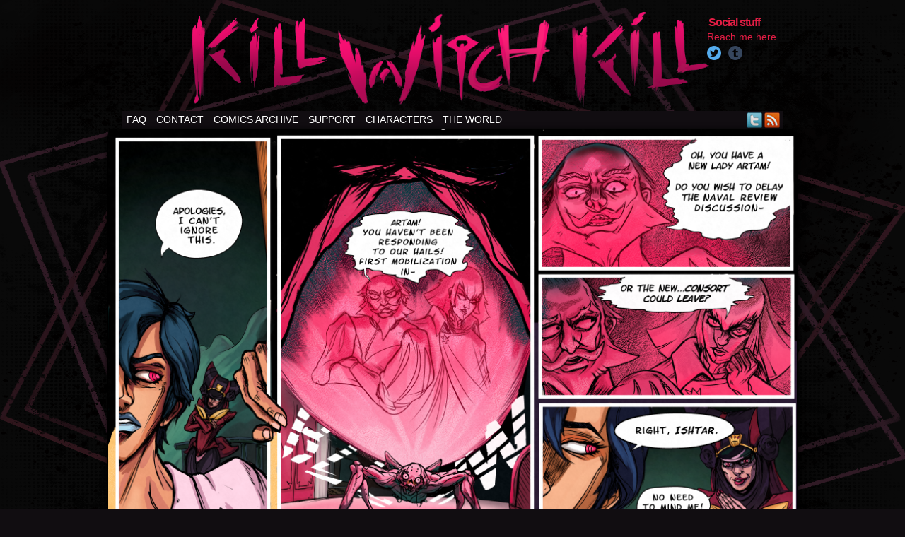

--- FILE ---
content_type: text/html; charset=UTF-8
request_url: https://www.killwitchkill.com/comic/kill-witch-kill-43/
body_size: 9311
content:
<!DOCTYPE html>
<html xmlns="http://www.w3.org/1999/xhtml" lang="en-US"> 
<head>
	<meta http-equiv="Content-Type" content="text/html; charset=UTF-8" />
	<link rel="stylesheet" href="https://www.killwitchkill.com/wp-content/themes/comicpress/style.css" type="text/css" media="screen" />
	<link rel="pingback" href="https://www.killwitchkill.com/xmlrpc.php" />
	<meta name="ComicPress" content="4.4" />
<title>Kill Witch Kill 43 &#8211; KILL WITCH KILL</title>
<meta name='robots' content='max-image-preview:large' />
	<style>img:is([sizes="auto" i], [sizes^="auto," i]) { contain-intrinsic-size: 3000px 1500px }</style>
	<link rel='dns-prefetch' href='//www.killwitchkill.com' />
<link rel='dns-prefetch' href='//stats.wp.com' />
<link rel='preconnect' href='//c0.wp.com' />
<link rel="alternate" type="application/rss+xml" title="KILL WITCH KILL &raquo; Feed" href="https://www.killwitchkill.com/feed/" />
<link rel="alternate" type="application/rss+xml" title="KILL WITCH KILL &raquo; Comments Feed" href="https://www.killwitchkill.com/comments/feed/" />
<link rel="alternate" type="application/rss+xml" title="KILL WITCH KILL &raquo; Kill Witch Kill 43 Comments Feed" href="https://www.killwitchkill.com/comic/kill-witch-kill-43/feed/" />
<script type="text/javascript">
/* <![CDATA[ */
window._wpemojiSettings = {"baseUrl":"https:\/\/s.w.org\/images\/core\/emoji\/16.0.1\/72x72\/","ext":".png","svgUrl":"https:\/\/s.w.org\/images\/core\/emoji\/16.0.1\/svg\/","svgExt":".svg","source":{"concatemoji":"https:\/\/www.killwitchkill.com\/wp-includes\/js\/wp-emoji-release.min.js?ver=6.8.3"}};
/*! This file is auto-generated */
!function(s,n){var o,i,e;function c(e){try{var t={supportTests:e,timestamp:(new Date).valueOf()};sessionStorage.setItem(o,JSON.stringify(t))}catch(e){}}function p(e,t,n){e.clearRect(0,0,e.canvas.width,e.canvas.height),e.fillText(t,0,0);var t=new Uint32Array(e.getImageData(0,0,e.canvas.width,e.canvas.height).data),a=(e.clearRect(0,0,e.canvas.width,e.canvas.height),e.fillText(n,0,0),new Uint32Array(e.getImageData(0,0,e.canvas.width,e.canvas.height).data));return t.every(function(e,t){return e===a[t]})}function u(e,t){e.clearRect(0,0,e.canvas.width,e.canvas.height),e.fillText(t,0,0);for(var n=e.getImageData(16,16,1,1),a=0;a<n.data.length;a++)if(0!==n.data[a])return!1;return!0}function f(e,t,n,a){switch(t){case"flag":return n(e,"\ud83c\udff3\ufe0f\u200d\u26a7\ufe0f","\ud83c\udff3\ufe0f\u200b\u26a7\ufe0f")?!1:!n(e,"\ud83c\udde8\ud83c\uddf6","\ud83c\udde8\u200b\ud83c\uddf6")&&!n(e,"\ud83c\udff4\udb40\udc67\udb40\udc62\udb40\udc65\udb40\udc6e\udb40\udc67\udb40\udc7f","\ud83c\udff4\u200b\udb40\udc67\u200b\udb40\udc62\u200b\udb40\udc65\u200b\udb40\udc6e\u200b\udb40\udc67\u200b\udb40\udc7f");case"emoji":return!a(e,"\ud83e\udedf")}return!1}function g(e,t,n,a){var r="undefined"!=typeof WorkerGlobalScope&&self instanceof WorkerGlobalScope?new OffscreenCanvas(300,150):s.createElement("canvas"),o=r.getContext("2d",{willReadFrequently:!0}),i=(o.textBaseline="top",o.font="600 32px Arial",{});return e.forEach(function(e){i[e]=t(o,e,n,a)}),i}function t(e){var t=s.createElement("script");t.src=e,t.defer=!0,s.head.appendChild(t)}"undefined"!=typeof Promise&&(o="wpEmojiSettingsSupports",i=["flag","emoji"],n.supports={everything:!0,everythingExceptFlag:!0},e=new Promise(function(e){s.addEventListener("DOMContentLoaded",e,{once:!0})}),new Promise(function(t){var n=function(){try{var e=JSON.parse(sessionStorage.getItem(o));if("object"==typeof e&&"number"==typeof e.timestamp&&(new Date).valueOf()<e.timestamp+604800&&"object"==typeof e.supportTests)return e.supportTests}catch(e){}return null}();if(!n){if("undefined"!=typeof Worker&&"undefined"!=typeof OffscreenCanvas&&"undefined"!=typeof URL&&URL.createObjectURL&&"undefined"!=typeof Blob)try{var e="postMessage("+g.toString()+"("+[JSON.stringify(i),f.toString(),p.toString(),u.toString()].join(",")+"));",a=new Blob([e],{type:"text/javascript"}),r=new Worker(URL.createObjectURL(a),{name:"wpTestEmojiSupports"});return void(r.onmessage=function(e){c(n=e.data),r.terminate(),t(n)})}catch(e){}c(n=g(i,f,p,u))}t(n)}).then(function(e){for(var t in e)n.supports[t]=e[t],n.supports.everything=n.supports.everything&&n.supports[t],"flag"!==t&&(n.supports.everythingExceptFlag=n.supports.everythingExceptFlag&&n.supports[t]);n.supports.everythingExceptFlag=n.supports.everythingExceptFlag&&!n.supports.flag,n.DOMReady=!1,n.readyCallback=function(){n.DOMReady=!0}}).then(function(){return e}).then(function(){var e;n.supports.everything||(n.readyCallback(),(e=n.source||{}).concatemoji?t(e.concatemoji):e.wpemoji&&e.twemoji&&(t(e.twemoji),t(e.wpemoji)))}))}((window,document),window._wpemojiSettings);
/* ]]> */
</script>
<link rel='stylesheet' id='dashicons-css' href='https://c0.wp.com/c/6.8.3/wp-includes/css/dashicons.min.css' type='text/css' media='all' />
<link rel='stylesheet' id='menu-icons-extra-css' href='https://www.killwitchkill.com/wp-content/plugins/menu-icons/css/extra.min.css?ver=0.13.17' type='text/css' media='all' />
<style id='wp-emoji-styles-inline-css' type='text/css'>

	img.wp-smiley, img.emoji {
		display: inline !important;
		border: none !important;
		box-shadow: none !important;
		height: 1em !important;
		width: 1em !important;
		margin: 0 0.07em !important;
		vertical-align: -0.1em !important;
		background: none !important;
		padding: 0 !important;
	}
</style>
<link rel='stylesheet' id='wp-block-library-css' href='https://c0.wp.com/c/6.8.3/wp-includes/css/dist/block-library/style.min.css' type='text/css' media='all' />
<style id='classic-theme-styles-inline-css' type='text/css'>
/*! This file is auto-generated */
.wp-block-button__link{color:#fff;background-color:#32373c;border-radius:9999px;box-shadow:none;text-decoration:none;padding:calc(.667em + 2px) calc(1.333em + 2px);font-size:1.125em}.wp-block-file__button{background:#32373c;color:#fff;text-decoration:none}
</style>
<link rel='stylesheet' id='mediaelement-css' href='https://c0.wp.com/c/6.8.3/wp-includes/js/mediaelement/mediaelementplayer-legacy.min.css' type='text/css' media='all' />
<link rel='stylesheet' id='wp-mediaelement-css' href='https://c0.wp.com/c/6.8.3/wp-includes/js/mediaelement/wp-mediaelement.min.css' type='text/css' media='all' />
<style id='jetpack-sharing-buttons-style-inline-css' type='text/css'>
.jetpack-sharing-buttons__services-list{display:flex;flex-direction:row;flex-wrap:wrap;gap:0;list-style-type:none;margin:5px;padding:0}.jetpack-sharing-buttons__services-list.has-small-icon-size{font-size:12px}.jetpack-sharing-buttons__services-list.has-normal-icon-size{font-size:16px}.jetpack-sharing-buttons__services-list.has-large-icon-size{font-size:24px}.jetpack-sharing-buttons__services-list.has-huge-icon-size{font-size:36px}@media print{.jetpack-sharing-buttons__services-list{display:none!important}}.editor-styles-wrapper .wp-block-jetpack-sharing-buttons{gap:0;padding-inline-start:0}ul.jetpack-sharing-buttons__services-list.has-background{padding:1.25em 2.375em}
</style>
<style id='global-styles-inline-css' type='text/css'>
:root{--wp--preset--aspect-ratio--square: 1;--wp--preset--aspect-ratio--4-3: 4/3;--wp--preset--aspect-ratio--3-4: 3/4;--wp--preset--aspect-ratio--3-2: 3/2;--wp--preset--aspect-ratio--2-3: 2/3;--wp--preset--aspect-ratio--16-9: 16/9;--wp--preset--aspect-ratio--9-16: 9/16;--wp--preset--color--black: #000000;--wp--preset--color--cyan-bluish-gray: #abb8c3;--wp--preset--color--white: #ffffff;--wp--preset--color--pale-pink: #f78da7;--wp--preset--color--vivid-red: #cf2e2e;--wp--preset--color--luminous-vivid-orange: #ff6900;--wp--preset--color--luminous-vivid-amber: #fcb900;--wp--preset--color--light-green-cyan: #7bdcb5;--wp--preset--color--vivid-green-cyan: #00d084;--wp--preset--color--pale-cyan-blue: #8ed1fc;--wp--preset--color--vivid-cyan-blue: #0693e3;--wp--preset--color--vivid-purple: #9b51e0;--wp--preset--gradient--vivid-cyan-blue-to-vivid-purple: linear-gradient(135deg,rgba(6,147,227,1) 0%,rgb(155,81,224) 100%);--wp--preset--gradient--light-green-cyan-to-vivid-green-cyan: linear-gradient(135deg,rgb(122,220,180) 0%,rgb(0,208,130) 100%);--wp--preset--gradient--luminous-vivid-amber-to-luminous-vivid-orange: linear-gradient(135deg,rgba(252,185,0,1) 0%,rgba(255,105,0,1) 100%);--wp--preset--gradient--luminous-vivid-orange-to-vivid-red: linear-gradient(135deg,rgba(255,105,0,1) 0%,rgb(207,46,46) 100%);--wp--preset--gradient--very-light-gray-to-cyan-bluish-gray: linear-gradient(135deg,rgb(238,238,238) 0%,rgb(169,184,195) 100%);--wp--preset--gradient--cool-to-warm-spectrum: linear-gradient(135deg,rgb(74,234,220) 0%,rgb(151,120,209) 20%,rgb(207,42,186) 40%,rgb(238,44,130) 60%,rgb(251,105,98) 80%,rgb(254,248,76) 100%);--wp--preset--gradient--blush-light-purple: linear-gradient(135deg,rgb(255,206,236) 0%,rgb(152,150,240) 100%);--wp--preset--gradient--blush-bordeaux: linear-gradient(135deg,rgb(254,205,165) 0%,rgb(254,45,45) 50%,rgb(107,0,62) 100%);--wp--preset--gradient--luminous-dusk: linear-gradient(135deg,rgb(255,203,112) 0%,rgb(199,81,192) 50%,rgb(65,88,208) 100%);--wp--preset--gradient--pale-ocean: linear-gradient(135deg,rgb(255,245,203) 0%,rgb(182,227,212) 50%,rgb(51,167,181) 100%);--wp--preset--gradient--electric-grass: linear-gradient(135deg,rgb(202,248,128) 0%,rgb(113,206,126) 100%);--wp--preset--gradient--midnight: linear-gradient(135deg,rgb(2,3,129) 0%,rgb(40,116,252) 100%);--wp--preset--font-size--small: 13px;--wp--preset--font-size--medium: 20px;--wp--preset--font-size--large: 36px;--wp--preset--font-size--x-large: 42px;--wp--preset--spacing--20: 0.44rem;--wp--preset--spacing--30: 0.67rem;--wp--preset--spacing--40: 1rem;--wp--preset--spacing--50: 1.5rem;--wp--preset--spacing--60: 2.25rem;--wp--preset--spacing--70: 3.38rem;--wp--preset--spacing--80: 5.06rem;--wp--preset--shadow--natural: 6px 6px 9px rgba(0, 0, 0, 0.2);--wp--preset--shadow--deep: 12px 12px 50px rgba(0, 0, 0, 0.4);--wp--preset--shadow--sharp: 6px 6px 0px rgba(0, 0, 0, 0.2);--wp--preset--shadow--outlined: 6px 6px 0px -3px rgba(255, 255, 255, 1), 6px 6px rgba(0, 0, 0, 1);--wp--preset--shadow--crisp: 6px 6px 0px rgba(0, 0, 0, 1);}:where(.is-layout-flex){gap: 0.5em;}:where(.is-layout-grid){gap: 0.5em;}body .is-layout-flex{display: flex;}.is-layout-flex{flex-wrap: wrap;align-items: center;}.is-layout-flex > :is(*, div){margin: 0;}body .is-layout-grid{display: grid;}.is-layout-grid > :is(*, div){margin: 0;}:where(.wp-block-columns.is-layout-flex){gap: 2em;}:where(.wp-block-columns.is-layout-grid){gap: 2em;}:where(.wp-block-post-template.is-layout-flex){gap: 1.25em;}:where(.wp-block-post-template.is-layout-grid){gap: 1.25em;}.has-black-color{color: var(--wp--preset--color--black) !important;}.has-cyan-bluish-gray-color{color: var(--wp--preset--color--cyan-bluish-gray) !important;}.has-white-color{color: var(--wp--preset--color--white) !important;}.has-pale-pink-color{color: var(--wp--preset--color--pale-pink) !important;}.has-vivid-red-color{color: var(--wp--preset--color--vivid-red) !important;}.has-luminous-vivid-orange-color{color: var(--wp--preset--color--luminous-vivid-orange) !important;}.has-luminous-vivid-amber-color{color: var(--wp--preset--color--luminous-vivid-amber) !important;}.has-light-green-cyan-color{color: var(--wp--preset--color--light-green-cyan) !important;}.has-vivid-green-cyan-color{color: var(--wp--preset--color--vivid-green-cyan) !important;}.has-pale-cyan-blue-color{color: var(--wp--preset--color--pale-cyan-blue) !important;}.has-vivid-cyan-blue-color{color: var(--wp--preset--color--vivid-cyan-blue) !important;}.has-vivid-purple-color{color: var(--wp--preset--color--vivid-purple) !important;}.has-black-background-color{background-color: var(--wp--preset--color--black) !important;}.has-cyan-bluish-gray-background-color{background-color: var(--wp--preset--color--cyan-bluish-gray) !important;}.has-white-background-color{background-color: var(--wp--preset--color--white) !important;}.has-pale-pink-background-color{background-color: var(--wp--preset--color--pale-pink) !important;}.has-vivid-red-background-color{background-color: var(--wp--preset--color--vivid-red) !important;}.has-luminous-vivid-orange-background-color{background-color: var(--wp--preset--color--luminous-vivid-orange) !important;}.has-luminous-vivid-amber-background-color{background-color: var(--wp--preset--color--luminous-vivid-amber) !important;}.has-light-green-cyan-background-color{background-color: var(--wp--preset--color--light-green-cyan) !important;}.has-vivid-green-cyan-background-color{background-color: var(--wp--preset--color--vivid-green-cyan) !important;}.has-pale-cyan-blue-background-color{background-color: var(--wp--preset--color--pale-cyan-blue) !important;}.has-vivid-cyan-blue-background-color{background-color: var(--wp--preset--color--vivid-cyan-blue) !important;}.has-vivid-purple-background-color{background-color: var(--wp--preset--color--vivid-purple) !important;}.has-black-border-color{border-color: var(--wp--preset--color--black) !important;}.has-cyan-bluish-gray-border-color{border-color: var(--wp--preset--color--cyan-bluish-gray) !important;}.has-white-border-color{border-color: var(--wp--preset--color--white) !important;}.has-pale-pink-border-color{border-color: var(--wp--preset--color--pale-pink) !important;}.has-vivid-red-border-color{border-color: var(--wp--preset--color--vivid-red) !important;}.has-luminous-vivid-orange-border-color{border-color: var(--wp--preset--color--luminous-vivid-orange) !important;}.has-luminous-vivid-amber-border-color{border-color: var(--wp--preset--color--luminous-vivid-amber) !important;}.has-light-green-cyan-border-color{border-color: var(--wp--preset--color--light-green-cyan) !important;}.has-vivid-green-cyan-border-color{border-color: var(--wp--preset--color--vivid-green-cyan) !important;}.has-pale-cyan-blue-border-color{border-color: var(--wp--preset--color--pale-cyan-blue) !important;}.has-vivid-cyan-blue-border-color{border-color: var(--wp--preset--color--vivid-cyan-blue) !important;}.has-vivid-purple-border-color{border-color: var(--wp--preset--color--vivid-purple) !important;}.has-vivid-cyan-blue-to-vivid-purple-gradient-background{background: var(--wp--preset--gradient--vivid-cyan-blue-to-vivid-purple) !important;}.has-light-green-cyan-to-vivid-green-cyan-gradient-background{background: var(--wp--preset--gradient--light-green-cyan-to-vivid-green-cyan) !important;}.has-luminous-vivid-amber-to-luminous-vivid-orange-gradient-background{background: var(--wp--preset--gradient--luminous-vivid-amber-to-luminous-vivid-orange) !important;}.has-luminous-vivid-orange-to-vivid-red-gradient-background{background: var(--wp--preset--gradient--luminous-vivid-orange-to-vivid-red) !important;}.has-very-light-gray-to-cyan-bluish-gray-gradient-background{background: var(--wp--preset--gradient--very-light-gray-to-cyan-bluish-gray) !important;}.has-cool-to-warm-spectrum-gradient-background{background: var(--wp--preset--gradient--cool-to-warm-spectrum) !important;}.has-blush-light-purple-gradient-background{background: var(--wp--preset--gradient--blush-light-purple) !important;}.has-blush-bordeaux-gradient-background{background: var(--wp--preset--gradient--blush-bordeaux) !important;}.has-luminous-dusk-gradient-background{background: var(--wp--preset--gradient--luminous-dusk) !important;}.has-pale-ocean-gradient-background{background: var(--wp--preset--gradient--pale-ocean) !important;}.has-electric-grass-gradient-background{background: var(--wp--preset--gradient--electric-grass) !important;}.has-midnight-gradient-background{background: var(--wp--preset--gradient--midnight) !important;}.has-small-font-size{font-size: var(--wp--preset--font-size--small) !important;}.has-medium-font-size{font-size: var(--wp--preset--font-size--medium) !important;}.has-large-font-size{font-size: var(--wp--preset--font-size--large) !important;}.has-x-large-font-size{font-size: var(--wp--preset--font-size--x-large) !important;}
:where(.wp-block-post-template.is-layout-flex){gap: 1.25em;}:where(.wp-block-post-template.is-layout-grid){gap: 1.25em;}
:where(.wp-block-columns.is-layout-flex){gap: 2em;}:where(.wp-block-columns.is-layout-grid){gap: 2em;}
:root :where(.wp-block-pullquote){font-size: 1.5em;line-height: 1.6;}
</style>
<link rel='stylesheet' id='sfmsb-style-css' href='https://www.killwitchkill.com/wp-content/plugins/simple-follow-me-social-buttons-widget/assets/css/style.css?ver=3.3.3' type='text/css' media='all' />
<link rel='stylesheet' id='sfmsb-icons-css' href='https://www.killwitchkill.com/wp-content/plugins/simple-follow-me-social-buttons-widget/assets/css/icons.css?ver=3.3.3' type='text/css' media='all' />
<style id='akismet-widget-style-inline-css' type='text/css'>

			.a-stats {
				--akismet-color-mid-green: #357b49;
				--akismet-color-white: #fff;
				--akismet-color-light-grey: #f6f7f7;

				max-width: 350px;
				width: auto;
			}

			.a-stats * {
				all: unset;
				box-sizing: border-box;
			}

			.a-stats strong {
				font-weight: 600;
			}

			.a-stats a.a-stats__link,
			.a-stats a.a-stats__link:visited,
			.a-stats a.a-stats__link:active {
				background: var(--akismet-color-mid-green);
				border: none;
				box-shadow: none;
				border-radius: 8px;
				color: var(--akismet-color-white);
				cursor: pointer;
				display: block;
				font-family: -apple-system, BlinkMacSystemFont, 'Segoe UI', 'Roboto', 'Oxygen-Sans', 'Ubuntu', 'Cantarell', 'Helvetica Neue', sans-serif;
				font-weight: 500;
				padding: 12px;
				text-align: center;
				text-decoration: none;
				transition: all 0.2s ease;
			}

			/* Extra specificity to deal with TwentyTwentyOne focus style */
			.widget .a-stats a.a-stats__link:focus {
				background: var(--akismet-color-mid-green);
				color: var(--akismet-color-white);
				text-decoration: none;
			}

			.a-stats a.a-stats__link:hover {
				filter: brightness(110%);
				box-shadow: 0 4px 12px rgba(0, 0, 0, 0.06), 0 0 2px rgba(0, 0, 0, 0.16);
			}

			.a-stats .count {
				color: var(--akismet-color-white);
				display: block;
				font-size: 1.5em;
				line-height: 1.4;
				padding: 0 13px;
				white-space: nowrap;
			}
		
</style>
<link rel='stylesheet' id='comiceasel-style-css' href='https://www.killwitchkill.com/wp-content/plugins/comic-easel/css/comiceasel.css?ver=6.8.3' type='text/css' media='all' />
<link rel='stylesheet' id='comiceasel-navstyle-css' href='https://www.killwitchkill.com/wp-content/plugins/comic-easel/images/nav/npc/navstyle.css?ver=6.8.3' type='text/css' media='all' />
<script type="text/javascript" src="https://c0.wp.com/c/6.8.3/wp-includes/js/jquery/jquery.min.js" id="jquery-core-js"></script>
<script type="text/javascript" src="https://c0.wp.com/c/6.8.3/wp-includes/js/jquery/jquery-migrate.min.js" id="jquery-migrate-js"></script>
<script type="text/javascript" src="https://www.killwitchkill.com/wp-content/plugins/simple-follow-me-social-buttons-widget/assets/js/front-widget.js?ver=3.3.3" id="sfmsb-script-js"></script>
<script type="text/javascript" src="https://www.killwitchkill.com/wp-content/themes/comicpress/js/ddsmoothmenu.js?ver=6.8.3" id="ddsmoothmenu_js-js"></script>
<script type="text/javascript" src="https://www.killwitchkill.com/wp-content/themes/comicpress/js/menubar.js?ver=6.8.3" id="menubar_js-js"></script>
<link rel="https://api.w.org/" href="https://www.killwitchkill.com/wp-json/" /><link rel="EditURI" type="application/rsd+xml" title="RSD" href="https://www.killwitchkill.com/xmlrpc.php?rsd" />
<meta name="generator" content="WordPress 6.8.3" />
<link rel="canonical" href="https://www.killwitchkill.com/comic/kill-witch-kill-43/" />
<link rel='shortlink' href='https://www.killwitchkill.com/?p=343' />
<link rel="alternate" title="oEmbed (JSON)" type="application/json+oembed" href="https://www.killwitchkill.com/wp-json/oembed/1.0/embed?url=https%3A%2F%2Fwww.killwitchkill.com%2Fcomic%2Fkill-witch-kill-43%2F" />
<link rel="alternate" title="oEmbed (XML)" type="text/xml+oembed" href="https://www.killwitchkill.com/wp-json/oembed/1.0/embed?url=https%3A%2F%2Fwww.killwitchkill.com%2Fcomic%2Fkill-witch-kill-43%2F&#038;format=xml" />
	<style>img#wpstats{display:none}</style>
		<meta name="Comic-Easel" content="1.15" />
<meta name="Referrer" content="" />
<meta property="og:image" content="https://www.killwitchkill.com/wp-content/uploads/2018/05/Kill-Witch-Kill-Witherveins-P41RAFS.png" />
<!-- This code is added by Analytify (6.0.2) https://analytify.io/ !-->
			<script async src="https://www.googletagmanager.com/gtag/js?id=?UA-156541938-1"></script>
			<script>
			window.dataLayer = window.dataLayer || [];
			function gtag(){dataLayer.push(arguments);}
			gtag('js', new Date());

			const configuration = JSON.parse( '{"anonymize_ip":"false","forceSSL":"false","allow_display_features":"true","debug_mode":true}' );
			const gaID = 'UA-156541938-1';

			
			gtag('config', gaID, configuration);

			
			</script>

			<!-- This code is added by Analytify (6.0.2) !--><!--Customizer CSS-->
<style type="text/css">
	#page, #page-wide { width: 976px!important; max-width: 100%!important; }
	#header, #menubar-wrapper, #breadcrumb-wrapper, #subcontent-wrapper, #footer, #footer-sidebar-wrapper { width: 936px; max-width: 936px; }
	#comic-wrap { max-width: 100%; }
	#add-width { width: 6px; }
	#content-column { width: 726px; max-width: 100%; }
	#content { width: 518px; max-width: 100%; }
	#sidebar-right { width: 204px; }
	#sidebar-left { width: 204px; }
	#menubar-wrapper { background-color: #110d11!important; }
	.menu ul li ul li a { background-color: #110d11!important; }
	.menu ul li a:hover, .menu ul li a.selected { background-color: #110d11!important; }
	#subcontent-wrapper { background-color: #110d11!important; }
	.narrowcolumn, .widecolumn { background-color: #110d11!important; }
	.uentry, #comment-wrapper, #wp-paginav, .blognav, #pagenav { background-color: #110d11!important; }
	.post-info { background-color: #110d11!important; }
	.comment, #comment-wrapper #wp-paginav { background-color: #110d11!important; }
	.comment-meta-data { background-color: #110d11!important; }
	.bypostauthor { background-color: #110d11!important; }
	.bypostauthor .comment-meta-data { background-color: #110d11!important; }
	#footer { background-color: #110d11!important; }
	body { color: #e21d44!important; }
	#header { color: #e2e2e2!important; }
	.header-info { color: #e21d44!important; }
	#breadcrumb-wrapper { color: #e21d44!important; }
	h2.widget-title { color: #e21d44!important; }
	.sidebar { color: #e21d44!important; }
	h2.post-title { color: #e21d44!important; }
	h2.page-title { color: #e21d44!important; }
	.post-info { color: #e21d44!important; }
	.uentry, #comment-wrapper, #wp-paginav { color: #d1c6ca!important; }
	.copyright-info { color: #e21d44!important; }
	#comic-wrap { background-color: #110d11!important; }
	#comic-wrap { color: #e2e2e2!important; }
	table#comic-nav-wrapper { background-color: #110d11!important; }
	.comic-nav { color: #e21d44!important; }
	.comic-nav a:link, .comic-nav a:visited { color: #FFFFFF!important; }
	.comic-nav a:hover { color: #F00!important; }
</style>
<!--/Customizer CSS-->
      <style type="text/css">
	#header { width: 978px; height: 147px; background: url('https://www.killwitchkill.com/wp-content/uploads/2021/02/cropped-KWKlogoMAINTransparent.png') top center no-repeat; overflow: hidden; }
	#header h1, #header .description { display: none; }
</style>
	<style type="text/css" id="custom-background-css">
body.custom-background { background-color: #110d11; background-image: url("https://www.killwitchkill.com/wp-content/uploads/2021/02/backgroundimagedark.png"); background-position: center top; background-size: contain; background-repeat: repeat; background-attachment: scroll; }
</style>
	<link rel="icon" href="https://www.killwitchkill.com/wp-content/uploads/2018/05/cropped-SiteLogo-32x32.png" sizes="32x32" />
<link rel="icon" href="https://www.killwitchkill.com/wp-content/uploads/2018/05/cropped-SiteLogo-192x192.png" sizes="192x192" />
<link rel="apple-touch-icon" href="https://www.killwitchkill.com/wp-content/uploads/2018/05/cropped-SiteLogo-180x180.png" />
<meta name="msapplication-TileImage" content="https://www.killwitchkill.com/wp-content/uploads/2018/05/cropped-SiteLogo-270x270.png" />
</head>

<body data-rsssl=1 class="wp-singular comic-template-default single single-comic postid-343 custom-background wp-theme-comicpress user-guest chrome single-author-killwitchkill_42b0lf am night wed layout-3clgn scheme-sandy story-chapter-3">
<div id="page-wrap">
	<div id="page">
		<header id="header">
			<div class="header-info">
				<h1><a href="https://www.killwitchkill.com">KILL WITCH KILL</a></h1>
				<div class="description">Kind Witchin&#039; Adventures</div>
			</div>
					<div id="sidebar-header" class="sidebar">
			<div id="sfmsb_settings-3" class="widget sfmsb_widget">
<div class="widget-content">
<div class="sfmsb-follow-social-buttons sfmsb-under sfmsb-circle 20 sfmsb-horizontal"><h2 class="widget-title">Social stuff</h2>
<span class="sfmsb-text" style="font-size:14px;">Reach me here</span><a target="_blank" href="https://twitter.com/LeflairZone"><span class="sfmsb-icon-twitter sfmsb-circle" style="color:#55acee;font-size:20px;" data-color="#55acee"></span></a><a target="_blank" href="http://killwitchkill.tumblr.com/"><span class="sfmsb-icon-tumblr sfmsb-circle" style="color:#36465d;font-size:20px;" data-color="#36465d"></span></a><div class="sfmsb-clearfix"></div></div></div>
<div class="clear"></div>
</div>
			<div class="clear"></div>
		</div>
				<div class="clear"></div>
		</header>

		<div id="menubar-wrapper">
			<div class="menu-container">
								<div class="menu"><ul id="menu-header" class="menu"><li id="menu-item-56" class="menu-item menu-item-type-post_type menu-item-object-page menu-item-56"><a href="https://www.killwitchkill.com/about-contact/">FAQ</a></li>
<li id="menu-item-910" class="menu-item menu-item-type-post_type menu-item-object-page menu-item-910"><a href="https://www.killwitchkill.com/contact-links/">Contact</a></li>
<li id="menu-item-912" class="menu-item menu-item-type-post_type_archive menu-item-object-comic menu-item-912"><a href="https://www.killwitchkill.com/comic/">Comics Archive</a></li>
<li id="menu-item-1001" class="menu-item menu-item-type-post_type menu-item-object-page menu-item-1001"><a href="https://www.killwitchkill.com/support/">Support</a></li>
<li id="menu-item-1849" class="menu-item menu-item-type-post_type menu-item-object-page menu-item-1849"><a href="https://www.killwitchkill.com/characters/">CHARACTERS</a></li>
<li id="menu-item-1930" class="menu-item menu-item-type-post_type menu-item-object-page menu-item-1930"><a href="https://www.killwitchkill.com/the-world/">The World</a></li>
</ul></div>				<div class="menunav">
										<div class="menunav-social-wrapper"><a href="https://twitter.com/leflairzone" target="_blank" title="Follow me on Twitter" class="menunav-social menunav-twitter">Twitter</a>
<a href="https://www.killwitchkill.com/feed/" target="_blank" title="RSS Feed" class="menunav-social menunav-rss2">RSS</a>
<div class="clear"></div></div>
									</div>
				<div class="clear"></div>
			</div>
			<div class="clear"></div>
		</div>
	<div id="content-wrapper">
	
					<div id="comic-wrap" class="comic-id-343">
				<div id="comic-head">
									</div>
								<div class="comic-table">	
										<div id="comic">
						<a href="https://www.killwitchkill.com/comic/kill-witch-kill-44/" alt="The culture of this world is a tad aggressive." title="The culture of this world is a tad aggressive." ><img src="https://www.killwitchkill.com/wp-content/uploads/2018/05/Kill-Witch-Kill-Witherveins-P41RAFS.png" alt="The culture of this world is a tad aggressive." title="The culture of this world is a tad aggressive."   /></a>					</div>
									</div>				
						<div id="sidebar-under-comic" class="sidebar">
					<div class="comic_navi_wrapper">
		<table class="comic_navi">
							<tr>
			<td class="comic_navi_title" colspan="3">
							<span class="navi-comictitle"><a href="https://www.killwitchkill.com/comic/kill-witch-kill-43/" class="comic-nav-title">"Kill Witch Kill 43"</a></span>
						</td>
			</tr>
				<tr>
		<td class="comic_navi_left">
						<a href="https://www.killwitchkill.com/comic/kill-witch-kill-chapter-1/" class="navi navi-first" title="[&lt;&lt; First ">[&lt;&lt; First </a>
							<a href="https://www.killwitchkill.com/comic/kill-witch-kill-42/" class="navi comic-nav-previous navi-prev" title="&lt; Previous">&lt; Previous</a>
					</td>
		<td class="comic_navi_center">
				</td>
		<td class="comic_navi_right">
						<a href="https://www.killwitchkill.com/comic/kill-witch-kill-44/" class="navi comic-nav-next navi-next" title="Next&gt;">Next&gt;</a>
								<a href="https://www.killwitchkill.com/comic/book-1-an-ending/" class="navi navi-last" title="Recent &gt;&gt;]">Recent &gt;&gt;]</a>                  
									</td>
		</tr>
				</table>
		</div>
		<div id="ceo_comic_archive_dropdown_widget-7" class="widget ceo_comic_archive_dropdown_widget">
<div class="widget-head"></div>
<div class="widget-content">
<form id="chapter-select" class="chapter-select" method="get">
<select  name='chapter' id='chapter' class='postform' onchange="document.location.href=this.options[this.selectedIndex].value;">
	<option value='0' selected='selected'>Select Chapter</option>
	<option class="level-0" value="https://www.killwitchkill.com/comic/kill-witch-kill-chapter-1/">Book 1: Witherveins</option>
	<option class="level-0" value="https://www.killwitchkill.com/comic/kill-witch-kill-54/">Chapter 4</option>
	<option class="level-0" value="https://www.killwitchkill.com/comic/kwk-89/">Chapter 5</option>
	<option class="level-0" value="https://www.killwitchkill.com/comic/kwk-103/">Chapter 6</option>
	<option class="level-0" value="https://www.killwitchkill.com/comic/kwk-118-to-119/">Chapter 7</option>
	<option class="level-0" value="https://www.killwitchkill.com/comic/kwk-145/">Chapter 8</option>
	<option class="level-0" value="https://www.killwitchkill.com/comic/kwk-190/">Chapter 9</option>
	<option class="level-0" value="https://www.killwitchkill.com/comic/kwk-203/">Chapter 10</option>
	<option class="level-0" value="https://www.killwitchkill.com/comic/kwk-229/">Chapter 11</option>
	<option class="level-0" value="https://www.killwitchkill.com/comic/kwk-270/">Chapter 12</option>
	<option class="level-0" value="https://www.killwitchkill.com/comic/kwk-283/">Chapter 13</option>
	<option class="level-0" value="https://www.killwitchkill.com/comic/kill-witch-kill-chapter-1/">Chapter 1</option>
	<option class="level-0" value="https://www.killwitchkill.com/comic/kwk-13/">Chapter 2</option>
	<option class="level-0" value="https://www.killwitchkill.com/comic/kill-witch-kill-32/">Chapter 3</option>
</select>
	<noscript>
		<input type="submit" value="View" />
	</noscript>
</form>
</div>
<div class="clear"></div>
<div class="widget-foot"></div>
</div>
		</div>
					<div id="comic-foot">
									</div>
				<div class="clear"></div>
			</div>
			
	<div id="subcontent-wrapper">
<div id="sidebar-left">
    <div class="sidebar">
    <div id="ceo_comic_archive_dropdown_widget-5" class="widget ceo_comic_archive_dropdown_widget">
<div class="widget-content">
<h2 class="widget-title">Select Comic Chapters</h2>
<form id="chapter-select" class="chapter-select" method="get">
<select  name='chapter' id='chapter' class='postform' onchange="document.location.href=this.options[this.selectedIndex].value;">
	<option value='0' selected='selected'>Select Chapter</option>
	<option class="level-0" value="https://www.killwitchkill.com/chapter/book-1-witherveins/">Book 1: Witherveins&nbsp;&nbsp;(284)</option>
	<option class="level-0" value="https://www.killwitchkill.com/chapter/chapter-4/">Chapter 4&nbsp;&nbsp;(32)</option>
	<option class="level-0" value="https://www.killwitchkill.com/chapter/chapter-5/">Chapter 5&nbsp;&nbsp;(12)</option>
	<option class="level-0" value="https://www.killwitchkill.com/chapter/chapter-6/">Chapter 6&nbsp;&nbsp;(14)</option>
	<option class="level-0" value="https://www.killwitchkill.com/chapter/chapter-7/">Chapter 7&nbsp;&nbsp;(26)</option>
	<option class="level-0" value="https://www.killwitchkill.com/chapter/chapter-8/">Chapter 8&nbsp;&nbsp;(44)</option>
	<option class="level-0" value="https://www.killwitchkill.com/chapter/chapter-9/">Chapter 9&nbsp;&nbsp;(13)</option>
	<option class="level-0" value="https://www.killwitchkill.com/chapter/chapter-10/">Chapter 10&nbsp;&nbsp;(24)</option>
	<option class="level-0" value="https://www.killwitchkill.com/chapter/chapter-11/">Chapter 11&nbsp;&nbsp;(40)</option>
	<option class="level-0" value="https://www.killwitchkill.com/chapter/chapter-12/">Chapter 12&nbsp;&nbsp;(12)</option>
	<option class="level-0" value="https://www.killwitchkill.com/chapter/chapter-13/">Chapter 13&nbsp;&nbsp;(16)</option>
	<option class="level-0" value="https://www.killwitchkill.com/chapter/chapter-1/">Chapter 1&nbsp;&nbsp;(13)</option>
	<option class="level-0" value="https://www.killwitchkill.com/chapter/chapter-2/">Chapter 2&nbsp;&nbsp;(17)</option>
	<option class="level-0" value="https://www.killwitchkill.com/chapter/chapter-3/">Chapter 3&nbsp;&nbsp;(21)</option>
</select>
	<noscript>
		<input type="submit" value="View" />
	</noscript>
</form>
</div>
<div class="clear"></div>
</div>
<div id="ceo_comic_list_dropdown_widget-3" class="widget ceo_comic_list_dropdown_widget">
<div class="widget-content">
<h2 class="widget-title">All pages in this chapter</h2>
<form method="get" class="comic-list-dropdown-form"><select onchange="document.location.href=this.options[this.selectedIndex].value;"><option class="level-select" value="">Jump To</option><option class="level-0" value="https://www.killwitchkill.com/comic/kill-witch-kill-32/">Kill Witch Kill 32</option><option class="level-0" value="https://www.killwitchkill.com/comic/kill-witch-kill-33/">Kill Witch Kill 33</option><option class="level-0" value="https://www.killwitchkill.com/comic/kill-witch-kill-34/">Kill Witch Kill 34</option><option class="level-0" value="https://www.killwitchkill.com/comic/kill-witch-kill-35/">Kill Witch Kill 35</option><option class="level-0" value="https://www.killwitchkill.com/comic/kill-witch-kill-36/">Kill Witch Kill 36</option><option class="level-0" value="https://www.killwitchkill.com/comic/kill-witch-kill-37/">Kill Witch Kill 37</option><option class="level-0" value="https://www.killwitchkill.com/comic/kill-witch-kill-38/">Kill Witch Kill 38</option><option class="level-0" value="https://www.killwitchkill.com/comic/kill-witch-kill-39/">Kill Witch Kill 39</option><option class="level-0" value="https://www.killwitchkill.com/comic/kill-witch-kill-40/">Kill Witch Kill 40</option><option class="level-0" value="https://www.killwitchkill.com/comic/kill-witch-kill-41/">Kill Witch Kill 41</option><option class="level-0" value="https://www.killwitchkill.com/comic/kill-witch-kill-42/">Kill Witch Kill 42</option><option class="level-0" value="https://www.killwitchkill.com/comic/kill-witch-kill-43/">Kill Witch Kill 43</option><option class="level-0" value="https://www.killwitchkill.com/comic/kill-witch-kill-44/">Kill Witch Kill 44</option><option class="level-0" value="https://www.killwitchkill.com/comic/kill-witch-kill-45/">Kill Witch Kill 45</option><option class="level-0" value="https://www.killwitchkill.com/comic/kill-witch-kill-46/">Kill Witch Kill 46</option><option class="level-0" value="https://www.killwitchkill.com/comic/kill-witch-kill-47/">Kill Witch Kill 47</option><option class="level-0" value="https://www.killwitchkill.com/comic/kill-witch-kill-48/">Kill Witch Kill 48</option><option class="level-0" value="https://www.killwitchkill.com/comic/kill-witch-kill-49/">Kill Witch Kill 49</option><option class="level-0" value="https://www.killwitchkill.com/comic/kill-witch-kill-50/">Kill Witch Kill 50</option><option class="level-0" value="https://www.killwitchkill.com/comic/kill-witch-kill-51/">Kill Witch Kill 51</option><option class="level-0" value="https://www.killwitchkill.com/comic/kill-witch-kill-52-to-53/">Kill Witch Kill 52 to 53</option></select><noscript><div><input type="submit" value="View" /></div></noscript></form></div>
<div class="clear"></div>
</div>
    </div>
</div>
		<div id="content-column">
			<div id="content" class="narrowcolumn">		
				<article id="post-343" class="post-343 comic type-comic status-publish has-post-thumbnail hentry chapters-chapter-3 uentry postonpage-1 odd post-author-killwitchkill_42b0lf">
	<div class="post-content">
				<div class="post-info">
			<h2 class="post-title">Kill Witch Kill 43</h2>
			<div class="post-text">
				<span class="post-author">by <a href="https://www.killwitchkill.com/author/killwitchkill_42b0lf/" rel="author">Leflair</a></span>
<span class="posted-on">on&nbsp;</span><span class="post-date">2018-05-19</span>
<span class="posted-at">at&nbsp;</span><span class="post-time">18:18</span>
<div class="comic-post-info"><div class="comic-chapter">Chapter: <a href="https://www.killwitchkill.com/chapter/chapter-3/" rel="tag">Chapter 3</a></div></div>			</div>
			<div class="clear"></div>
		</div>
		<div class="clear"></div>
		<div class="entry">
			<p>&#8220;Avatara Boman holds the rank of High Fleet Admiral, member of the Fulcrum military tribune and commander of all but the 1st and 2nd Core Fleets. He controls the largest force in the Fulcrum, and holds the third highest military post second only to Avatara Indram and Apollyon.&#8221;</p>
<p>-Excerpt, Siol intelligence report</p>
<p>&nbsp;</p>
			<div class="clear"></div>
		</div>
		<div class="post-extras">
			<div class="post-tags"></div>
			<div class="clear"></div>
		</div>
			</div>
</article>
<div id="comment-wrapper">
	<div class="commentsrsslink"><a href="https://www.killwitchkill.com/comic/kill-witch-kill-43/feed/">Comments RSS</a></div>
	<h4 id="comments">Discussion &not;</h4>
<div class="comment-wrapper-respond">
		<div id="respond" class="comment-respond">
		<h3 id="reply-title" class="comment-reply-title">Comment &not; <small><a rel="nofollow" id="cancel-comment-reply-link" href="/comic/kill-witch-kill-43/#respond" style="display:none;">Cancel reply</a></small></h3><form action="https://www.killwitchkill.com/wp-comments-post.php" method="post" id="commentform" class="comment-form"><p class="comment-notes"><span id="email-notes">Your email address will not be published.</span> <span class="required-field-message">Required fields are marked <span class="required">*</span></span></p><p class="comment-form-comment"><textarea id="comment" name="comment" class="comment-textarea"></textarea></p><p class="comment-form-author"><input id="author" name="author" type="text" value="" size="30" /> <label for="author"><small>*NAME</small></label></p>
<p class="comment-form-email"><input id="email" name="email" type="text" value="" size="30" /> <label for="email">*EMAIL<small> &mdash; <a href="https://gravatar.com">Get a Gravatar</a></small></label></p>
<p class="comment-form-url"><input id="url" name="url" type="text" value="" size="30" /> <label for="url">Website URL</label></p>
<p class="form-submit"><input name="submit" type="submit" id="submit" class="submit" value="Post Comment" /> <input type='hidden' name='comment_post_ID' value='343' id='comment_post_ID' />
<input type='hidden' name='comment_parent' id='comment_parent' value='0' />
</p><p style="display: none;"><input type="hidden" id="akismet_comment_nonce" name="akismet_comment_nonce" value="a2b24b0b7d" /></p><p style="display: none !important;" class="akismet-fields-container" data-prefix="ak_"><label>&#916;<textarea name="ak_hp_textarea" cols="45" rows="8" maxlength="100"></textarea></label><input type="hidden" id="ak_js_1" name="ak_js" value="163"/><script>document.getElementById( "ak_js_1" ).setAttribute( "value", ( new Date() ).getTime() );</script></p></form>	</div><!-- #respond -->
	<p class="akismet_comment_form_privacy_notice">This site uses Akismet to reduce spam. <a href="https://akismet.com/privacy/" target="_blank" rel="nofollow noopener">Learn how your comment data is processed.</a></p>	</div>
</div>
								</div>
<div id="sidebar-right">
    <div class="sidebar">
        <div id="text-7" class="widget widget_text">
<div class="widget-content">
			<div class="textwidget"></div>
		</div>
<div class="clear"></div>
</div>
    </div>
</div>		</div>
		<div class="clear"></div>
	</div>
</div>
		<footer id="footer">
				<div id="footer-sidebar-wrapper">
				</div>
		<div class="clear"></div>
		<div id="footer-menubar-wrapper">
						<div class="clear"></div>
		</div>
		<p class="copyright-info">
&copy;2018-2023 <a href="https://www.killwitchkill.com">KILL WITCH KILL</a> <span class="footer-pipe">|</span> Powered by <a href="http://wordpress.org/">WordPress</a> with <a href="http://frumph.net">ComicPress</a>
<span class="footer-subscribe"><span class="footer-pipe">|</span> Subscribe: <a href="https://www.killwitchkill.com/feed/">RSS</a>
</span>
<span class="footer-uptotop"><span class="footer-pipe">|</span> <a href="" onclick="scrollup(); return false;">Back to Top &uarr;</a></span>
</p>
			</footer>	
		</div> <!-- // #page -->
</div> <!-- / #page-wrap -->
<script type="speculationrules">
{"prefetch":[{"source":"document","where":{"and":[{"href_matches":"\/*"},{"not":{"href_matches":["\/wp-*.php","\/wp-admin\/*","\/wp-content\/uploads\/*","\/wp-content\/*","\/wp-content\/plugins\/*","\/wp-content\/themes\/comicpress\/*","\/*\\?(.+)"]}},{"not":{"selector_matches":"a[rel~=\"nofollow\"]"}},{"not":{"selector_matches":".no-prefetch, .no-prefetch a"}}]},"eagerness":"conservative"}]}
</script>
<script type="text/javascript" src="https://www.killwitchkill.com/wp-content/plugins/comic-easel/js/keynav.js" id="ceo_keynav-js"></script>
<script type="text/javascript" id="analytify_track_miscellaneous-js-extra">
/* <![CDATA[ */
var miscellaneous_tracking_options = {"ga_mode":"ga4","tracking_mode":"gtag","track_404_page":{"should_track":"off","is_404":false,"current_url":"https:\/\/www.killwitchkill.com\/comic\/kill-witch-kill-43\/"},"track_js_error":"off","track_ajax_error":"off"};
/* ]]> */
</script>
<script type="text/javascript" src="https://www.killwitchkill.com/wp-content/plugins/wp-analytify/assets/js/miscellaneous-tracking.js?ver=6.0.2" id="analytify_track_miscellaneous-js"></script>
<script type="text/javascript" src="https://c0.wp.com/c/6.8.3/wp-includes/js/comment-reply.min.js" id="comment-reply-js" async="async" data-wp-strategy="async"></script>
<script type="text/javascript" src="https://www.killwitchkill.com/wp-content/themes/comicpress/js/scroll.js" id="comicpress_scroll-js"></script>
<script type="text/javascript" src="https://www.killwitchkill.com/wp-content/themes/comicpress/js/cvi_text_lib.js" id="themetricks_historic1-js"></script>
<script type="text/javascript" src="https://www.killwitchkill.com/wp-content/themes/comicpress/js/instant.js" id="themetricks_historic2-js"></script>
<script type="text/javascript" id="jetpack-stats-js-before">
/* <![CDATA[ */
_stq = window._stq || [];
_stq.push([ "view", JSON.parse("{\"v\":\"ext\",\"blog\":\"145958548\",\"post\":\"343\",\"tz\":\"1\",\"srv\":\"www.killwitchkill.com\",\"j\":\"1:14.5\"}") ]);
_stq.push([ "clickTrackerInit", "145958548", "343" ]);
/* ]]> */
</script>
<script type="text/javascript" src="https://stats.wp.com/e-202547.js" id="jetpack-stats-js" defer="defer" data-wp-strategy="defer"></script>
<script defer type="text/javascript" src="https://www.killwitchkill.com/wp-content/plugins/akismet/_inc/akismet-frontend.js?ver=1745338765" id="akismet-frontend-js"></script>
</body>
</html>